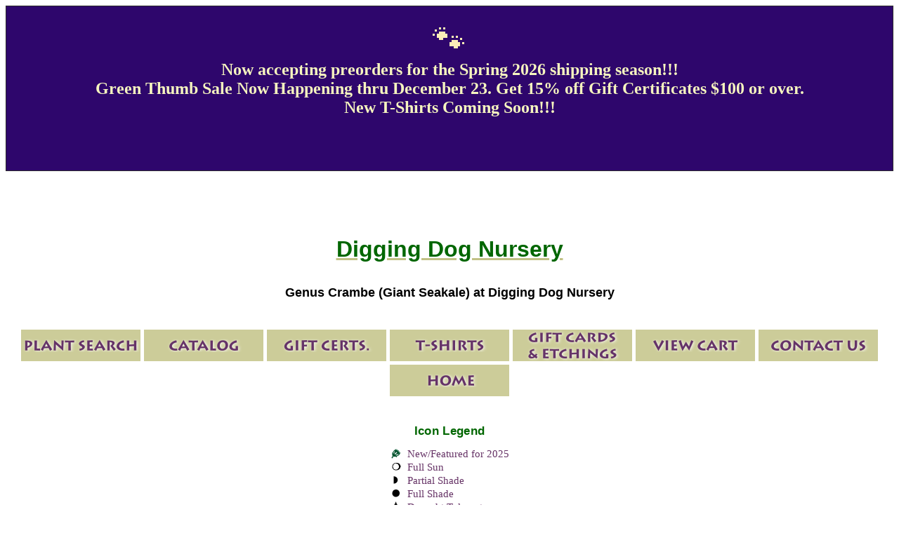

--- FILE ---
content_type: text/html; charset=Windows-1252
request_url: https://www.diggingdog.com/genus/crambe
body_size: 6634
content:
<!DOCTYPE html>
<html>

<head>
        <meta charset="Windows-1252">
        <meta name="viewport" content="width=device-width, initial-scale=1.0">
        <meta name="google-site-verification" content="Ng5JE_yYzZPy7P20cveTVRBW9wrHcw2264aegdvHoaA" />
        <link rel="stylesheet" type="text/css" href="/includes/css/responsive.css">
        <link rel="stylesheet" type="text/css" href="/includes/css/main.css">
        <link rel="stylesheet" type="text/css" href="/includes/css/nav.css">
        <link rel="stylesheet" type="text/css" href="/includes/css/goodbrowser.css">
                        <link rel="stylesheet" type="text/css" href="/includes/css/icons.css">
                <script src="/includes/js/ga.js"></script>
        <title>Genus Crambe (Giant Seakale) at Digging Dog Nursery</title><!-- opengraph include; see http://ogp.me/ -->
<meta property="og:title" content="Genus Crambe (Giant Seakale) at Digging Dog Nursery">
<meta property="og:type" content="plant">
<meta property="og:url" content="https://www.diggingdog.com/genus/crambe">
<meta property="og:image" content="https://www.diggingdog.com/images/grafs/2011/fbicon.png">
<meta property="og:site_name" content="Digging Dog Nursery">
<meta property="og:description" content="Genus Crambe (Giant Seakale) selections, including cordifolia, and maritima, at Digging Dog Mail-Order Nursery">
<meta property="fb:admins" content="100000101162493">
<!-- end opengraph include -->
<meta name="description" content="Genus Crambe (Giant Seakale) selections, including cordifolia, and maritima, at Digging Dog Mail-Order Nursery">
<link rel="stylesheet" type="text/css" href="/includes/css/plantpages.css">
<link rel="stylesheet" type="text/css" href="/includes/css/plant-lists.css">
</head>


<body>
        <!-- <table width='100%' bgcolor='#88FF88' cellpadding='5' cellspacing='0' border='1'><tr><td align='center' style='color:#000066; font-size:24px;'><strong>Peak Season! Shipping is running two weeks behind. Please be patient.</strong></td></tr></table> -->
        <table style='height: 235.156px; border-collapse: collapse; width: 100%; border-width: 1px; border-spacing: 0px; background-color: #2e066c;' border='1' width='100%' cellspacing='0' cellpadding='5' bgcolor='#88FF88'>
<tbody>
<tr style='height: 235.156px;'>
<td style='color: #000066; font-size: 24px; height: 235.156px; width: 100%;' align='center'>
<div class='txtni' style='text-align: center;'><span style='color: #fbeeb8; font-size: 36pt;'>&#128062;</span></div>
<div class='txtni' style='text-align: center;'><span style='color: #f6f5bf;'><strong>Now accepting preorders for the Spring 2026 shipping season!!!</strong></span></div>
<div class='txtni' style='text-align: center;'><span style='color: #f6f5bf;'><strong>Green Thumb Sale Now Happening thru December 23. Get 15% off Gift Certificates $100 or over.</strong></span></div>
<div class='txtni' style='text-align: center;'><span style='color: #f6f5bf;'><strong>New T-Shirts Coming Soon!!!</strong></span></div>
<div class='txtni' style='text-align: center;'>&nbsp;</div>
<div class='txtni' style='text-align: center;'>&nbsp;</div>
</td>
</tr>
</tbody>
</table>
<p>&nbsp;</p>        <div align='center'></div>
        <div class="header row">
                <div class="col-7">
                        <div class="banner flex-container">
                                <div id="banner-left" class="desktop perennials"><a href="/catalog"><img src="/images/grafs/2011/ddhead2011.png" alt="Digging Dog Nursery on the Mendocino Coast"></a></div>
                                <div id="banner-right" class="desktop perennials"><a href="/category/perennials/1"><img src="/images/grafs/2011/perennial-head.png" alt="Garden Perennials from Digging Dog Nursery"></a></div>
                                <div class="heading flex-container">
                                                                                <div id="mobile-header" class="mobile">
                                                <h1>Digging Dog Nursery</h1>
                                        </div><!-- mobile-header -->
                                        <div id="heading">
                                                <h1>Genus Crambe (Giant Seakale) at Digging Dog Nursery</h1>
                                        </div><!-- heading -->
                                </div>
                                <div class="clear"></div>
                        </div><!-- banner -->
                </div>
        </div><!-- header -->

        <div class="row mobile">
                <div class="col-7 mobile">
                        <!-- mobile nav -->
<ul id="mobile-nav">
  <li id="mobile-nav-plantfinder">
    <a href="/search/query"
      ><img src="/images/nav/clear.png" alt="Search Plants"
    /></a>
  </li>
  <li id="mobile-nav-catalog">
    <a href="/catalog"><img src="/images/nav/clear.png" alt="Catalog" /></a>
  </li>
  <li id="mobile-nav-giftcerts">
    <a href="https://merch.diggingdog.com/product/digging-dog-gift-certificate/"
      ><img src="/images/nav/clear.png" alt="Gift Certificates"
    /></a>
  </li>
  <li id="mobile-nav-tshirts">
    <a href="https://merch.diggingdog.com/product-category/t-shirts/"
      ><img src="/images/nav/clear.png" alt="T-Shirts"
    /></a>
  </li>
  <li id="mobile-nav-giftcards">
    <a
      href="https://merch.diggingdog.com/product/gift-card-set-illustrated-by-marsha-mello/"
      ><img src="/images/nav/clear.png" alt="Gift Cards"
    /></a>
  </li>
  <li id="mobile-nav-viewcart">
    <a href="/cart/view.php"
      ><img src="/images/nav/clear.png" alt="View Cart"
    /></a>
  </li>
  <li id="mobile-nav-contact">
    <a href="/forms/contact/info"
      ><img src="/images/nav/clear.png" alt="Contact"
    /></a>
  </li>
  <li id="mobile-nav-home">
    <a href="/"><img src="/images/nav/clear.png" alt="Home" /></a>
  </li>
</ul>
<!-- end mobile nav -->
                </div>
                  <div class="col-7 mobile">
<!-- icons include -->
<div class="icon-legend">
  <hr>
  <h4>Icon Legend</h4>
  <dl>
    <dt><img src="/images/navgrafs/newflash.gif" width="15" height="15" alt="New Plant"></dt>
    <dd><a href="/category/new">New/Featured for 2025</a></dd><br>
    <dt><img src="/images/navgrafs/sun.gif" width="15" height="15" alt="Full Sun"></dt>
    <dd><a href="/category/light/sun">Full Sun</a></dd><br>
    <dt><img src="/images/navgrafs/ptshade.gif" width="15" height="15" alt="Partial Shade"></dt>
    <dd><a href="/category/light/ptsun">Partial Shade</a></dd><br>
    <dt><img src="/images/navgrafs/shade.gif" width="15" height="15" alt="Shade Lover"></dt>
    <dd><a href="/category/light/shade">Full Shade</a></dd><br>
    <dt><img src="/images/grafs/2014/drop.png" width="15" height="15" alt="Drought Tolerant"></dt>
    <dd><a href="/category/drought">Drought Tolerant</a></dd><br>
    <dt><img src="/images/grafs/2010/camera.gif" width="15" height="15" alt="Picture Available"></dt>
    <dd>Picture Available</dd><br>
    <dt><img src="/images/grafs/2010/drawing.gif" width="15" height="15" alt="Drawing Available"></dt>
    <dd>Drawing Available</dd>
  </dl>
  <p>(PPAF) = Propagation of this plant prohibited without a license.</p>
  <p><a href="/images/grafs/2015/hardyzones.jpg" target="_blank">Hardiness Zone Map</a></p>
  <hr>
</div>
<!-- end icons include -->  </div>
        </div><!-- mobilenav -->

        <div class="row">
                <div class="col-0 lsidebar desktop">
                        <span style="padding-top: 24px;display: block;"></span>
                        <!-- site nav -->
<div id="site-nav-wrapper">
  <ul id="site-nav">
    <li id="site-nav-top"><img src="/images/nav/navtop.gif" alt="Navigation Menu Top"></li>
    <li id="plantfinder" title="Find Plants"><a href="/search/query"><img src="/images/nav/clear.png" alt="Find Plants For Your Conditions"></a></li>
    <li id="catalogue" title="Catalog"><a href="/catalog"><img src="/images/nav/clear.png" alt="Digging Dog Nursery Catalog"></a></li>
    <li id="aboutus" title="About Us"><a href="/aboutus"><img src="/images/nav/clear.png" alt="About Digging Dog Nursery"></a></li>
    <li id="newsev" title="News &amp; Events"><a href="/news"><img src="/images/nav/clear.png" alt="News &amp; Events"></a></li>
    <li id="orderinfo" title="Ordering Information"><a href="/orderinfo"><img src="/images/nav/clear.png" alt="Ordering Information"></a></li>
    <li id="plantinfo" title="Planting Information"><a href="/plantinginfo"><img src="/images/nav/clear.png" alt="Planting Information"></a></li>
    <li id="contact" title="Contact Us"><a href="https://www.diggingdog.com/forms/contact/info"><img src="/images/nav/clear.png" alt="Contact Digging Dog Nursery"></a></li>
    <li id="links" title="Links"><a href="/links"><img src="/images/nav/clear.png" alt="Garden Directory"></a></li>
    <li id="homepg" title="Home Page"><a href="/"><img src="/images/nav/clear.png" alt="Digging Dog Nursery Home Page"></a></li>
    <li id="viewcart" title="View Cart"><a href="/cart/view.php"><img src="/images/nav/clear.png" alt="What is in Your Garden Cart?"></a></li>
    <li id="site-nav-bottom"><img src="/images/nav/navbottom.gif" alt="Navigation Menu Bottom"></li>
  </ul>
</div>
<!-- end site nav -->
                        <!-- icons include -->
<div class="icon-legend">
  <hr>
  <h4>Icon Legend</h4>
  <dl>
    <dt><img src="/images/navgrafs/newflash.gif" width="15" height="15" alt="New Plant"></dt>
    <dd><a href="/category/new">New/Featured for 2025</a></dd><br>
    <dt><img src="/images/navgrafs/sun.gif" width="15" height="15" alt="Full Sun"></dt>
    <dd><a href="/category/light/sun">Full Sun</a></dd><br>
    <dt><img src="/images/navgrafs/ptshade.gif" width="15" height="15" alt="Partial Shade"></dt>
    <dd><a href="/category/light/ptsun">Partial Shade</a></dd><br>
    <dt><img src="/images/navgrafs/shade.gif" width="15" height="15" alt="Shade Lover"></dt>
    <dd><a href="/category/light/shade">Full Shade</a></dd><br>
    <dt><img src="/images/grafs/2014/drop.png" width="15" height="15" alt="Drought Tolerant"></dt>
    <dd><a href="/category/drought">Drought Tolerant</a></dd><br>
    <dt><img src="/images/grafs/2010/camera.gif" width="15" height="15" alt="Picture Available"></dt>
    <dd>Picture Available</dd><br>
    <dt><img src="/images/grafs/2010/drawing.gif" width="15" height="15" alt="Drawing Available"></dt>
    <dd>Drawing Available</dd>
  </dl>
  <p>(PPAF) = Propagation of this plant prohibited without a license.</p>
  <p><a href="/images/grafs/2015/hardyzones.jpg" target="_blank">Hardiness Zone Map</a></p>
  <hr>
</div>
<!-- end icons include -->                        <div id="sidebar-search-box">
                                <h4>Quick Search</h4>
                                <form action="/search/catalog" method="GET">
                                        <input name="searchstring" type="text" size="10"><br>
                                        <input type="submit" value="Search">
                                </form>
                        </div><!-- sidebar-search-box -->
                        <div id="sidebar-tagline" class="sans center">
                                <h4>Digging Dog Nursery</h4>
                                <hr>
                                <p class="tagline">A retail and mail-order plant nursery specializing in unusual and hard-to-find perennials, ornamental grasses, shrubs, trees, and vines.</p>
                                <hr>
                        </div><!-- sidebar-tagline -->
                        <div id="contactinfo" class="sans center">
  <p>
    <a href="https://maps.google.com/maps?q=31101%20Middle%20Ridge%20Road,%20Albion,%20CA%2095410" rel="external" target="_blank">31101 Middle Ridge Road<br>
    Albion, CA 95410</a><br>
    <a href="tel:+17079371130">(707) 937-1130</a> (phone)<br>
    <!-- (707) 937-2480 (fax)<br> removed mrp 1A23-->
    <a href="mailto:business@diggingdog.com">business@diggingdog.com</a>
  </p>
</div><!-- contact-info -->
                        <hr>
                        <!-- ordercat include -->
<!-- <div id='ordercat'>
	<img src='https://diggingdog.com/img/curcatcover_s.jpg' alt='current catalog cover' title='click below to order'>
  <form action='/cart/view.php' method='POST' enctype='application/x-www-form-urlencoded'>
    <input type='hidden' name='action' value='add_item'>
    <input type='hidden' name='catnum' value='N-3019'>
    <input type='hidden' name='qty' value='1'>
    <h4>2025 Catalog</h4>
    <p>Order the 2025 Catalog printed on genuine paper for $4.<br>
      <input type='submit' value='Add to Cart'>
    </p>
  </form>
</div> -->
<!-- end ordercat include -->                        <div id="left-border"><img src="/images/grafs/2013/left-border.gif" alt="Digging Dog Nursery Left Border"></div>
                </div><!-- lsidebar -->

                <div id="content" class="col-5 content">    <!-- This doesn&apos;t appear to work...
    <div id="fb-root"></div>
    <script>(function(d, s, id) {
      var js, fjs = d.getElementsByTagName(s)[0];
      if (d.getElementById(id)) return;
      js = d.createElement(s); js.id = id;
      js.src = "//connect.facebook.net/en_US/all.js#xfbml=1&appId=108432815909172";
      fjs.parentNode.insertBefore(js, fjs);
      }(document, 'script', 'facebook-jssdk'));
    </script> -->
<div id="Crambe" class="genus">
  <div class="genus-info">
    <h3><a href="/genus/crambe">Crambe</a></h3>
    <h4>Giant Seakale</h4>
    <p>Coined from the Greek word for &ldquo;cabbage,&rdquo; this Brassica-related genus is relatively small, including about 20 annual and perennial species that bear dense racemes composed of minute flowers atop mostly leafless stems. Our European <em>Crambe</em> selections combine a commanding garden-worthy presence with easy-care sensibility.</p>
    <div class="clear"></div>
  </div><!-- genus-info -->
  <div class="plant-container">
    <div id="P-0053" class="plant">
      <div class="plant-header-info">
        <h5><a href="/plant.php/P-0053"><i>Crambe cordifolia</i></a></h5>
        &nbsp;<img src="/images/navgrafs/sun.gif" class="plant-attribute" alt="Full Sun" title="Full Sun">
        &nbsp;<img src="/images/navgrafs/ptshade.gif" class="plant-attribute" alt="Partial Shade" title="Partial Shade">
      </div><!-- plant-header-info -->
      <div class="plant-cart-info">
        <p class="plant-name"><a href="/plant.php/P-0053"><i>Crambe cordifolia</i> <span class="catalog-id">(P-0053)</span></a></p>
      <p class="price">Each $12.50</p>
                        <form action="https://www.diggingdog.com/cart/view.php" method="POST" enctype="application/x-www-form-urlencoded">
                        <input type="hidden" name="action" value="add_item">
                        <input type="hidden" name="catnum" value="P-0053">
                        <input type="number" name="qty" min="0" value="1">
                        <input type="submit" class="add-to-cart" value="Add to Cart">
                        </form>
      </div><!-- plant-cart-info -->
      <div class="plant-info">
      <a href="/plant.php/P-0053"><img src="/images/plants/small/Crambecordifolia.jpg" class="species-thumb" width="186" height="250" alt="<i>Crambe cordifolia</i>"></a>
        <a href="/plant.php/P-0053"><img src="/images/plantgrafs/1/crambe.gif" class="species-drawing" vspace="5" border="0" width="175" height="236" alt="<i>Crambe cordifolia</i>"></a>
<p>As it translates, &ldquo;cabbage-style, heart-shaped foliage&rdquo; is accurate but misses the big picture, and we mean big. Handsome, crisp green leaves, each measuring 12 to 14 in. long and wide, form a 2 to 3 ft. mound. A single stem, nearly 3 ft. tall, hosts a giant spray of tiny flowers, a loose haze of filigree in Paleolithic proportions. When cut, the fragrant blossom works like Baby&rsquo;s Breath. Dynamic as a specimen or background plant, <em>Crambe</em> adds high drama, even humor, to any situation.</p>
      <p>Blooms June–July</p>
      <p>Size: 3' 0&quot; high x 2' 0&quot; &ndash; 3' 0&quot; wide.</p>
      <p>Hardy to zone 5.</p>
      </div><!-- plant-info -->
      <div class="clear"></div>
    </div><!-- end plant -->
    <div id="P-2084" class="plant">
      <div class="plant-header-info">
        <h5><a href="/plant.php/P-2084"><i>Crambe maritima</i></a></h5>
        &nbsp;<img src="/images/navgrafs/sun.gif" class="plant-attribute" alt="Full Sun" title="Full Sun">
        <h6><a href="/plant.php/P-2084">Sea Kale</a></h6>
      </div><!-- plant-header-info -->
      <div class="plant-cart-info">
        <p class="plant-name"><a href="/plant.php/P-2084"><i>Crambe maritima</i> <span class="catalog-id">(P-2084)</span></a></p>
      <p class="price">Each $12.50</p>
                        <form action="https://www.diggingdog.com/cart/view.php" method="POST" enctype="application/x-www-form-urlencoded">
                        <input type="hidden" name="action" value="add_item">
                        <input type="hidden" name="catnum" value="P-2084">
                        <input type="number" name="qty" min="0" value="1">
                        <input type="submit" class="add-to-cart" value="Add to Cart">
                        </form>
      </div><!-- plant-cart-info -->
      <div class="plant-info">
      <a href="/plant.php/P-2084"><img src="/images/plants/small/Crambemaritima.jpeg" class="species-thumb" width="183" height="250" alt="<i>Crambe maritima</i>"></a>
<p>Mentioned in Thomas Jefferson&rsquo;s 1809 Garden Book and frequently served for dinner at Britain&rsquo;s Royal Pavilion during the late 1700s, this evergreen European seaside native is both a culinary and ornamental delight. The textural powdery-blue mound of thick, waxen and ruffled leaves gives way to stout branching stems topped by ample flower heads with myriad small, creamy-white blooms. Flaunting an AGM, a wondrous long-lived persona and savory nut-flavored notes, Sea Kale counts cabbage among its kin, detests root disturbance and favors sun as well as good drainage plus a rich sandy loam. Easily grown <em>Crambe maritima</em> braves poor soil, dry sites and windy coastal conditions.&nbsp;</p>
      <p>Blooms June–July</p>
      <p>Size: 2-<!--one half--><span class="numerator">1</span><span class="fraction">/</span><span class="denominator">2</span>&apos; &ndash; 3' 0&quot; high x 2-<!--one half--><span class="numerator">1</span><span class="fraction">/</span><span class="denominator">2</span>&apos; wide.</p>
      <p>Hardy to zone 5.</p>
      </div><!-- plant-info -->
      <div class="clear"></div>
    </div><!-- end plant -->
  </div><!-- end plant-container -->
</div><!-- end Crambe -->
<div id="social-buttons">
  <script src="https://connect.facebook.net/en_US/all.js#xfbml=1"></script>
  <fb:like href="https://www.diggingdog.com/genus/crambe" show_faces="false" width="450" font="verdana" colorscheme="light"></fb:like>
  <a href="https://www.pinterest.com/pin/create/button/" data-pin-do="buttonBookmark" data-pin-color="red" data-pin-height="28">
    <img src="https://assets.pinterest.com/images/pidgets/pinit_fg_en_rect_red_28.png"></a>
  <!-- Please call pinit.js only once per page -->
  <script type="text/javascript" async defer src="https://assets.pinterest.com/js/pinit.js"></script>
  <!-- Place this tag where you want the su badge to render -->
  <su:badge layout="6"></su:badge>
  <!-- Place this snippet wherever appropriate -->
  <script type="text/javascript">
    (function() {
    var li = document.createElement('script'); li.type = 'text/javascript'; li.async = true;
    li.src = 'https://platform.stumbleupon.com/1/widgets.js';
    var s = document.getElementsByTagName('script')[0]; s.parentNode.insertBefore(li, s);
    })();
  </script>
</div><!-- social-buttons -->
  </div><!-- content -->

  <div class="col-0 rsidebar desktop">
<!-- catalog nav -->
<div id="catalog-nav-wrapper">
  <ul id="catalog-nav">
    <li id="catalog-nav-top" title="Catalog Menu Top">
      <img src="/images/nav/navtop.gif" alt="Catalog Navigation Menu Top" />
    </li>

    <li id="perennials-head" title="Perennials">
      <a href="/category/perennials/1"
        ><img
          src="/images/nav/clear.png"
          alt="Perennials at Digging Dog Nursery"
      /></a>
      <ul class="catalog-nav-sublist">
        <li id="perennials-aan" title="Perennials: Acaena to Anthemis">
          <a href="/category/perennials/1"
            ><img
              src="/images/catnav/halfclear.png"
              alt="Perennials: Acaena to Anthemis"
          /></a>
        </li>
        <li id="perennials-anaz" title="Perennials: Anthriscus to Astrantia">
          <a href="/category/perennials/2"
            ><img
              src="/images/catnav/halfclear.png"
              alt="Perennials: Anthriscus to Astrantia"
          /></a>
        </li>
        <li id="perennials-bc" title="Perennials: Baptisia to Cynoglossum">
          <a href="/category/perennials/3"
            ><img
              src="/images/catnav/halfclear.png"
              alt="Perennials: Baptisia to Cynoglossum"
          /></a>
        </li>
        <li id="perennials-de" title="Perennials: Dianthus to Euphorbia">
          <a href="/category/perennials/4"
            ><img src="/images/catnav/halfclear.png" alt="Perennials"
          /></a>
        </li>
        <li id="perennials-fg" title="Perennials: Fallopia to Gunnera">
          <a href="/category/perennials/5"
            ><img
              src="/images/catnav/halfclear.png"
              alt="Perennials: Fallopia to Gunnera"
          /></a>
        </li>
        <li id="perennials-hi" title="Perennials: Haloragis to Inula">
          <a href="/category/perennials/6"
            ><img
              src="/images/catnav/halfclear.png"
              alt="Perennials: Haloragis to Inula"
          /></a>
        </li>
        <li id="perennials-jm" title="Perennials: Kirengeshoma to Morina">
          <a href="/category/perennials/7"
            ><img
              src="/images/catnav/halfclear.png"
              alt="Perennials: Kirengeshoma to Morina"
          /></a>
        </li>
        <li id="perennials-nq" title="Perennials: Nepeta to Pulmonaria">
          <a href="/category/perennials/8"
            ><img
              src="/images/catnav/halfclear.png"
              alt="Perennials: Nepeta to Pulmonaria"
          /></a>
        </li>
        <li id="perennials-rs" title="Perennials: Rheum to Succisella">
          <a href="/category/perennials/9"
            ><img
              src="/images/catnav/halfclear.png"
              alt="Perennials: Rheum to Succisella"
          /></a>
        </li>
        <li id="perennials-tz" title="Perennials: Teucrium to Yucca">
          <a href="/category/perennials/10"
            ><img
              src="/images/catnav/halfclear.png"
              alt="Perennials: Teucrium to Yucca"
          /></a>
        </li>
      </ul>
    </li>
    <div class="clear"></div>

    <li id="grasses-head" title="Ornamental Grasses">
      <a href="/category/grasses/1"
        ><img
          src="/images/nav/clear.png"
          alt="Ornamental Grasses at Digging Dog Nursery"
      /></a>
      <ul class="catalog-nav-sublist">
        <li id="grasses-ad" title="Grasses: Acorus to Deschampsia">
          <a href="/category/grasses/1"
            ><img
              src="/images/catnav/halfclear.png"
              alt="Grasses: Acorus to Deschampsia"
          /></a>
        </li>
        <li id="grasses-ez" title="Grasses: Elymus to Uncinia">
          <a href="/category/grasses/2"
            ><img
              src="/images/catnav/halfclear.png"
              alt="Grasses: Elymus to Uncinia"
          /></a>
        </li>
      </ul>
    </li>
    <div class="clear"></div>

    <li id="shrubs-head" title="Shrubs">
      <a href="/category/shrubs/1"
        ><img src="/images/nav/clear.png" alt="Shrubs at Digging Dog Nursery"
      /></a>
      <ul class="catalog-nav-sublist">
        <li id="shrubs-af" title="Shrubs: Arctostaphylos to Halimiocistus">
          <a href="/category/shrubs/1"
            ><img
              src="/images/catnav/halfclear.png"
              alt="Shrubs: Arctostaphylos to Halimiocistus"
          /></a>
        </li>
        <li id="shrubs-gz" title="Shrubs: Hebe to Weigela">
          <a href="/category/shrubs/2"
            ><img
              src="/images/catnav/halfclear.png"
              alt="Shrubs: Hebe to Weigela"
          /></a>
        </li>
      </ul>
    </li>
    <div class="clear"></div>

    <li id="treevine" title="Trees &amp; Vines">
      <a href="/category/trees-and-vines"
        ><img src="/images/nav/clear.png" alt="Trees &amp; Vines"
      /></a>
    </li>
    <li id="genuslist" title="List by Genus">
      <a href="/genus/list"
        ><img src="/images/nav/clear.png" alt="List by Genus"
      /></a>
    </li>
    <li id="giftcert" title="Gift Certificates">
      <a
        href="https://merch.diggingdog.com/product/digging-dog-gift-certificate/"
        ><img src="/images/nav/clear.png" alt="Gift Certificates"
      /></a>
    </li>
    <li id="tshirt" title="T-Shirts">
      <a href="https://merch.diggingdog.com/product-category/t-shirts/"
        ><img src="/images/nav/clear.png" alt="T-Shirts"
      /></a>
    </li>
    <li id="cardetch" title="Gift Cards &amp; Etchings">
      <a
        href="https://merch.diggingdog.com/product/gift-card-set-illustrated-by-marsha-mello/"
        ><img src="/images/nav/clear.png" alt="Gift Cards &amp; Etchings"
      /></a>
    </li>
    <li id="slydes" title="Slideshow">
      <a href="/slides/list"
        ><img src="/images/nav/clear.png" alt="Slideshow"
      /></a>
    </li>
    <li id="pgal" title="Gallery">
      <a href="/gallery"><img src="/images/nav/clear.png" alt="Gallery" /></a>
    </li>

    <li id="catalog-nav-bottom">
      <img
        src="/images/nav/navbottom.gif"
        alt="Catalog Navigation Menu Bottom"
      />
    </li>
  </ul>
</div>
<!-- end catalog nav -->
<div class="news">
  <h4><a href="/news">Latest News</a></h4>
<p>There does not seem to be any news today. Check back later!</p>
</div><!-- news -->
    <hr>
<!-- social media include -->
<div class="social-media center">
  <div class="social-buttons">
    <a href="https://www.facebook.com/pages/Digging-Dog-Nursery/173804505991809" target="_blank"><img src="/images/grafs/2014/fbicon.png" alt="Digging Dog on Facebook"></a>
    <a href="https://www.pinterest.com/diggingdogz/" target="_blank"><img src="/images/grafs/2014/pinteresticon.png" alt="Digging Dog on Pinterest"></a>
    <a href="https://instagram.com/diggingdognursery/" target="_blank"><img src="/images/grafs/2014/instagramicon.png" alt="Digging Dog on Instagram"></a>
  </div><!-- social-buttons -->
  <h4>Visit our pages on <a href="https://www.facebook.com/pages/Digging-Dog-Nursery/173804505991809" target="_blank">Facebook</a>, <a href="https://www.pinterest.com/diggingdogz/" target="_blank">Pinterest</a>, and <a href="https://instagram.com/diggingdognursery/" target="_blank">Instagram</a></h4>
</div>
<!-- end social media include -->
    <hr>
<div class="fave">
  <h4>Current Staff&rsquo;s Favorite Plant</h4>
  <!-- changed mrp 2A23 -->
  <div class="fave-img"><a href="/gallery-pic/2063/reg/10.php"><img src="/images/gallery/small/primulavulgarissspsubthorpii-20220215154453.jpg" alt="Current Staff&rsquo;s Favorite Plant"></a></div>
</div><!-- fave -->    <div id="right-border"><img src="/images/grafs/2013/rightborder.gif" alt="Digging Dog Nursery Right Border"></div>
  </div><!-- rsidebar -->
</div>

<div class="row">
  <div class="col-7 footer mobile">
<div id="contactinfo" class="sans center">
  <p>
    <a href="https://maps.google.com/maps?q=31101%20Middle%20Ridge%20Road,%20Albion,%20CA%2095410" rel="external" target="_blank">31101 Middle Ridge Road<br>
    Albion, CA 95410</a><br>
    <a href="tel:+17079371130">(707) 937-1130</a> (phone)<br>
    <!-- (707) 937-2480 (fax)<br> removed mrp 1A23-->
    <a href="mailto:business@diggingdog.com">business@diggingdog.com</a>
  </p>
</div><!-- contact-info -->
  </div><!-- footer -->
</div>
</body>
</html>

--- FILE ---
content_type: text/css
request_url: https://www.diggingdog.com/includes/css/responsive.css
body_size: 1045
content:
/* RWD.  */

* { box-sizing: border-box; }

[class*="col-"] {
    float: left;
    padding: 15px;
}

.col-0 {width: 12.5%;}
.col-1 {width: 25%;}
.col-2 {width: 37.5%;}
.col-3 {width: 50%;}
.col-5 {width: 62.5%;}
.col-5 {width: 75%;}
.col-6 {width: 87.5%;}
.col-7 {width: 100%;}

.row::after {
    content: "";
    clear: both;
    display: table;
}

/* Desktop style.  */

.mobile { display: none; }
.desktop { display: initial; }

/* Mobile style.  */

@media only screen and (max-width: 1340px) {

    /* Commented as obvious.  ;)  */
    .mobile { display: initial; }
    .desktop { display: none; }

    /* Set content to full width; otherwise it only occupies 75% (see .col-5).  */
    div.content { width: 100%; }

    /* Make the ul element span the full width and float the child
       li's next to each other while keeping them centered, and still
       respond to changes in window size (li's will begin to pile
       vertically).  The a elements love to add 5-20px underneath
       their parent li, so force them to be no taller.  The li height
       is determined by the background images; specifically, they are
       half the height of the image, because the lower half is used as
       the "alternate" background when hovered over or active.  */
    #mobile-nav {
        margin: 0;
        padding: 0;
        float: left;
        width: 100%;
        text-align: center;
        list-style-type: none;
    }
    #mobile-nav li {
        height: 45px;
        width: 170px;
        display: inline-block;
    }
    #mobile-nav a {
        max-height: 45px;
        display: block;
    }

    /* Putting the redundant bits in the "#mobile-nav li" selector
       causes the url to be lost, due to precedence.  */
    #mobile-nav-home { background: url("/images/nav/left/home.png") top center no-repeat; }
    #mobile-nav-catalog { background: url("/images/nav/left/catalog.png") top center no-repeat; }
    #mobile-nav-plantfinder { background: url("/images/nav/left/plantsearch.png") top center no-repeat; }
    #mobile-nav-viewcart { background: url("/images/nav/left/viewcart.png") top center no-repeat; }
    #mobile-nav-contact { background: url("/images/nav/left/contactus.png") top center no-repeat; }
    #mobile-nav-giftcerts { background: url("/images/catnav/giftcerts.png") top center no-repeat; }
    #mobile-nav-tshirts { background: url("/images/catnav/tshirts.png") top center no-repeat; }
    #mobile-nav-giftcards { background: url("/images/catnav/giftcardsetchings.png") top center no-repeat; }

    #mobile-nav-home:hover, #mobile-nav-home:active,
    #mobile-nav-catalog:hover, #mobile-nav-catalog:active,
    #mobile-nav-plantfinder:hover, #mobile-nav-plantfinder:active,
    #mobile-nav-viewcart:hover, #mobile-nav-viewcart:active,
    #mobile-nav-contact:hover, #mobile-nav-contact:active,
    #mobile-nav-giftcerts:hover, #mobile-nav-giftcerts:active,
    #mobile-nav-tshirts:hover, #mobile-nav-tshirts:active,
    #mobile-nav-giftcards:hover, #mobile-nav-giftcards:active {
        background-position: 0 -45px;
    }
}


--- FILE ---
content_type: text/css
request_url: https://www.diggingdog.com/includes/css/main.css
body_size: 2308
content:
/* Global styling.  */

html {
    color: black;
    background-color: white;

    font-size: 1.1em; /* Slightly less eye-strain. */
    font-family: Georgia, "New York", Times, "Times New Roman", serif;
}
#content + * { /* Don't bump first element down. */
    margin-top: 0;
}

/* Headings. */

h1, h2, h3, h4, h5, h6 {
    color: #006600;
    font-weight: bold;
    font-family: Geneva, Arial, Verdana, sans-serif;
}
h1, h2 { text-align: center; }
h1 {
    color: black;
    font-size: 28px;
}
h2 {
    font-size: 24px;
    margin-top: 0;
}
h3 {
    font-size: 22px;
}
h4 {
    font-size:  17px;
    letter-spacing: .02em;
    margin: 1em auto .5em auto;
    padding: 5px;
}
h5 {
    font-size: 15px;
    margin-top: 0;
    margin-bottom: 0;
}
h6 {
    font-size: 13px;
    margin-top: .25em;
    margin-bottom: 0;
}

/* Links. */

a:link, a:visited,
a:hover, a:active {
    color: #663366;
    text-decoration: none;
}
a:hover { text-decoration: underline; }

/* Positioning classes. */

div.left { float: left; }
div.right { float: right; }
div.clear { clear: both; }
.center {
    margin: auto; /* Center block elements. */
    text-align: center; /* Center inline elements. */
}
.flex-container { display: flex; }

/* Content groups.  */

div.banner {
  width: 100%;
}
div.pagetitle {
  width: 100%;
  align: center;
}
div.lsidebar {
  float: left;
  height: 100%;
  align: center;
}
div.rsidebar {
  float: right;
  height: 100%;
  align: center;
}
div.content {
  overflow: hidden;
}
div.footer {
}

#banner-left { order: 1; }
#banner-right { order: 3; }
div.heading { order: 2; }

div.heading {
    align-items: center;
    flex-direction: column;
}
/* Specific selector to ensure centering
   when the banners go away in mobile view. */
div.heading.flex-container {
    margin: auto;
}
#banner-center { order: 1; }
#mobile-header h1 {
    color: #006600;
    font-size: 32px;
    text-decoration: underline;
    text-decoration-color: #C1C185;
}
#heading {
    order: 2;
    padding: 0 .5em; /* Make space from banners. */
    margin-top: auto; /* Move to bottom. */
}
/* Reduce size when mobile. */
@media only screen and (max-width: 1340px) {
    #heading h1 { font-size: 18px; }
}
#banner-left, /* Fill consistent space. */
#banner-right {
    width: 500px;
    height: 100px;
}
#banner-left { /* Push all the way to side. */
    text-align: left;
    margin-right: auto;
}
#banner-right {
    text-align: right;
    margin-left: auto;
}

/* Images.  */

#left-border img {
    /* /images/grafs/2013/left-border.gif */
    max-width: 161px;
    max-height: 1600px;
}
#right-border img {
    /* /images/grafs/2013/rightborder.gif */
    max-width: 161px;
    max-height: 1384px;
}
#banner-left.home img {
    /* /images/grafs/2011/leftdog.gif */
    max-width: 132px;
    max-height: 260px;
}
#banner-right.home img {
    /* /images/grafs/2011/rightdog.gif */
    /* max-width: 144px; actual width */
    /* Shrink width to match left side. */
    max-width: 132px;
    max-height: 260px;
}
#banner-center.home img {
    /* /images/grafs/2011/ddhead2011.png */
    max-width: 500px;
    max-height: 90px;
}
#banner-left.genera img {
    /* /images/banner3.gif */
    max-width: 397;
    max-height: 100;
}
#banner-right.genera img {
    /* /images/navgrafs/genus.gif */
    max-width: 320px;
    max-height: 100px;
}

/* News.  */
.news {
    text-align: center;
}
div.content div.news {
    margin-top: 2em;
}
div.content div.news.wide {
    width: 80%;
    margin: 20px auto;
    border: 4px solid #CCCC99;
    padding: 5px;
}
div.rsidebar div.news {
    font-size: smaller;
}
div.rsidebar div.news p,
div.rsidebar div.news h4 {
    margin-top: 0.5em;
}

@media only screen and (max-width: 1340px) {
    div.content div.news.wide { width: 100%; }
}

/* Favorite plant.  */
.fave {
    text-align: center;
}
div.content div.fave {
    width: 80%;
    margin: 2em auto;
    border: 4px solid #CCCC99;
    padding: 5px;
}
@media only screen and (max-width: 1340px) {
    div.content div.fave { width: 100%; }
}
div.content div.fave-img img {
    width: 100%;
    height: auto;
    /* Note the comment in get_favorite_plant that states
       "spath implies sidebar", and combine that with
       $plant_photo_dimension_medium in the upload include,
       and you have a reasonable default for the max-width. */
    max-width: 600px;
}
div.rsidebar div.fave {
    font-size: smaller;
    margin: 1em auto;
}
div.rsidebar div.fave img {
    max-width: 200px;
    border: 1px solid black;
    padding: 1px;
}

/* Contact info.  */
div.footer div#contactinfo {
    margin-top: 1.5em;
    text-align: center;
}
div.lsidebar div#contactinfo {
    font-size: smaller;
}
/* Bring the header and info together. */
div.footer div#contactinfo h4,
div.lsidebar div#contactinfo h4 {
    margin-bottom: 0;
}
div.footer div#contactinfo p,
div.lsidebar div#contactinfo p {
    margin-top: 0;
}

/* Registration box. */
#register p {
    width: 80%;
    margin: auto;
    margin-top: 2em;
    font-size: large;
    padding: 0.389em;
    border: 2px solid #006600;
}
@media only screen and (max-width: 1340px) {
    #register { width: 100%; }
}

/* In-page search box. */
#search-box {
    width: 43.6%;
    margin: auto;
    padding: .05em;
    text-align: center;
    border: 4px solid #C1C185;
}
#search-box h2 {
    margin: 0;
    padding: .4em;
}
#search-box p {
    margin-top: 0;
    margin-bottom: 1em;
}
#search-box form {
    margin-bottom: 1em;
}

/* Left sidebar search box. */
#sidebar-search-box {
    width: 100%;
    margin: auto;
    margin-bottom: 1em;
    text-align: center;
    padding-bottom: 5px;
    border: 3px solid #C1C199;
}
#sidebar-search-box h4 {
    margin: auto;
}

/* Dividers. */
div.lsidebar hr,
div.rsidebar hr,
div.footer hr {
    width: 75%;
    height: 3px;
    border: 0;
    color: #C1C185;
    background-color: #C1C185;
}

/* Social Media. */
div.social-buttons img {
    max-width: 34px;
    max-height: 35px;
}

/* Visiting Hours. */
.visit-hours {
    text-align: center;
}
div.lsidebar .visit-hours h4 {
    margin: .5em auto;
}
div.lsidebar .visit-hours p {
    font-size: smaller;
    margin: .5em auto;
    font-family: Geneva, Arial, Verdana, sans-serif;
}
div.content .visit-hours h4 {
    /* Pretend it's an h3 (homepage only). */
    font-size: 22px;
}
div.content .visit-hours h6 {
    /* Pretend it's an h4 (homepage only). */
    font-size: 17px;
}

/* Catalog Ordering. */
div#ordercat {
    text-align: center;
    font-size: smaller;
}
div#ordercat h4 {
    margin: .5em auto;
}
div#ordercat p {
    margin: .5em auto;
}
section#catalog-order p {
    font-size: larger;
}
section#catalog-order h4 {
    font-size: 22px;
}

/* Miscellaneous.  */

#daves-garden-watchdog-rating {
    font-family: Geneva, Arial, sans-serif;
    font-size:  small;
    font-weight: bold;
}

#social-buttons {
    margin: 1em 0;
    text-align: center;
}

#sidebar-tagline p {
    font-size: smaller;
}

p.small {
    font-size: small;
}

.short-top-margin {
    margin-top: .5em;
}

figure {
    text-align: center;
}
figcaption {
    font-size: 90%;
    font-weight: bold;
}

span.dropcap {
    color: #006600;
    font-size:  2.55em;
    line-height: 0.1px;
    font-weight: bold;
}

.note {
    /* Taken from the h4 style.  */
    color: #006600;
    font-family: Geneva, Arial, sans-serif;
    font-size: normal;
    font-weight: bold;
    letter-spacing: .02em;
    margin-top: 0;
    margin-bottom: .25em;
    padding: .313em;
    border: 2px solid #CCCC99;
    text-align: center;
}

.sans {
    font-family: Geneva, Arial, Verdana, sans-serif;
}
.slide-link {
    text-align: center;
}

span.french,
span.genus {
    font-style: italic;
}

span.catalog-id {
    font-family: Georgia, "New York", Times, "Times New Roman", serif;
    font-size: 11px;
    font-weight: bold;
    color: #000066;
}

h2.genera {
    font-size: x-large;
    font-weight: normal;
    font-style: italic;
    margin-top: 0;
    margin-bottom: 0;
}

#pot-sizes dt {
    font-weight: bold;
}

a.quicklink { margin: 0 .5em; }
div.quicklinks p { margin-bottom: 0; }


--- FILE ---
content_type: text/css
request_url: https://www.diggingdog.com/includes/css/nav.css
body_size: 1065
content:
/* Site navigation.  */

#site-nav-wrapper {
    margin: auto;
    margin-bottom: 2em; /* Bump content underneath down. */
    width: 100%;
    min-width: 170px;
    text-align: center;
}
#site-nav {
    list-style: none;
    margin: auto;
    padding: 0;
    width: 100%;
}
#site-nav > li {
    padding: 0;
    margin: auto;
    height: 45px;
    width: 170px;
}
#site-nav-top, #site-nav-bottom {
    max-height: 50px; /* important! */
}

#catalogue { background: url("/images/nav/left/catalog.png") top center no-repeat; }
#aboutus { background: url("/images/nav/left/aboutus.png") top center no-repeat; }
#newsev { background: url("/images/nav/left/newsandevents.png") top center no-repeat; }
#orderinfo { background: url("/images/nav/left/orderinfo.png") top center no-repeat; }
#plantinfo { background: url("/images/nav/left/plantinginfo.png") top center no-repeat; }
#plantfinder { background: url("/images/nav/left/plantsearch.png") top center no-repeat; }
#contact { background: url("/images/nav/left/contactus.png") top center no-repeat; }
#links { background: url("/images/nav/left/links.png") top center no-repeat; }
#homepg { background: url("/images/nav/left/home.png") top center no-repeat; }
#viewcart { background: url("/images/nav/left/viewcart.png") top center no-repeat; }

#catalogue:hover, #catalogue:active,
#aboutus:hover, #aboutus:active,
#newsev:hover, #newsev:active,
#orderinfo:hover, #orderinfo:active,
#plantinfo:hover, #plantinfo:active,
#plantfinder:hover, #plantfinder:active,
#contact:hover, #contact:active,
#links:hover, #links:active,
#homepg:hover, #homepg:active,
#viewcart:hover, #viewcart:active {
    background-position: 0 -45px;
}

/* Catalog menu.  */

#catalog-nav-wrapper {
    margin: auto;
    margin-bottom: 2em; /* Bump content underneath down. */
    width: 100%;
    min-width: 170px;
    text-align: center;
}
#catalog-nav {
    list-style: none;
    padding: 0;
    margin: auto;
    width: 100%;
}
#catalog-nav > li {
    padding: 0;
    margin: auto;
    height: 45px;
    width: 170px;
}
#catalog-nav > li > a {
    /* super hack.  */
    float: left;
    max-height: 45px;
}
#catalog-nav-top, #catalog-nav-bottom {
    max-height: 50px; /* important! */
}
.catalog-nav-sublist {
    margin: 0;
    padding: 0;
}
.catalog-nav-sublist > li {
    padding: 0;
    margin: 0;
    max-height: 35px;
    max-width: 85px;
    float: left;
    display: block;
}

#perennials-head { background: url("/images/catnav/perennials.png") top center no-repeat; }
#perennials-aan { background: url("/images/catnav/35pxh-subnav/perennials-aan.png") top center no-repeat; }
#perennials-anaz { background: url("/images/catnav/35pxh-subnav/perennials-anaz.png") top center no-repeat; }
#perennials-bc { background: url("/images/catnav/35pxh-subnav/perennials-bc.png") top center no-repeat; }
#perennials-de { background: url("/images/catnav/35pxh-subnav/perennials-de.png") top center no-repeat; }
#perennials-fg { background: url("/images/catnav/35pxh-subnav/perennials-fg.png") top center no-repeat; }
#perennials-hi { background: url("/images/catnav/35pxh-subnav/perennials-hi.png") top center no-repeat; }
#perennials-jm { background: url("/images/catnav/35pxh-subnav/perennials-jm.png") top center no-repeat; }
#perennials-nq { background: url("/images/catnav/35pxh-subnav/perennials-nq.png") top center no-repeat; }
#perennials-rs { background: url("/images/catnav/35pxh-subnav/perennials-rs.png") top center no-repeat; }
#perennials-tz { background: url("/images/catnav/35pxh-subnav/perennials-tz.png") top center no-repeat; }
#grasses-head { background: url("/images/catnav/grasses.png") top center no-repeat; }
#grasses-ad { background: url("/images/catnav/35pxh-subnav/grasses-ad.png") top center no-repeat; }
#grasses-ez { background: url("/images/catnav/35pxh-subnav/grasses-ez.png") top center no-repeat; }
#shrubs-head { background: url("/images/catnav/shrubs.png") top center no-repeat; }
#shrubs-af { background: url("/images/catnav/35pxh-subnav/shrubs-af.png") top center no-repeat; }
#shrubs-gz { background: url("/images/catnav/35pxh-subnav/shrubs-gz.png") top center no-repeat; }
#treevine { background: url("/images/catnav/treesvines.png") top center no-repeat; }
#genuslist { background: url("/images/catnav/genuslist.png") top center no-repeat; }
#giftcert { background: url("/images/catnav/giftcerts.png") top center no-repeat; }
#tshirt { background: url("/images/catnav/tshirts.png") top center no-repeat; }
#cardetch { background: url("/images/catnav/giftcardsetchings.png") top center no-repeat; }
#slydes { background: url("/images/catnav/slideshows.png") top center no-repeat; }
#pgal { background: url("/images/catnav/photogallery.png") top center no-repeat; }

#perennials-head:hover, #perennials-head:active,
#grasses-head:hover, #grasses-head:active,
#shrubs-head:hover, #shrubs-head:active,
#treevine:hover, #treevine:active,
#genuslist:hover, #genuslist:active,
#giftcert:hover, #giftcert:active,
#tshirt:hover, #tshirt:active,
#cardetch:hover, #cardetch:active,
#slydes:hover, #books:active,
#pgal:hover, #pgal:active {
    background-position: 0 -45px;
}

#perennials-aan:hover, #perennials-aan:active,
#perennials-anaz:hover, #perennials-anaz:active,
#perennials-bc:hover, #perennials-bc:active,
#perennials-de:hover, #perennials-de:active,
#perennials-fg:hover, #perennials-fg:active,
#perennials-hi:hover, #perennials-hi:active,
#perennials-jm:hover, #perennials-jm:active,
#perennials-nq:hover, #perennials-nq:active,
#perennials-rs:hover, #perennials-rs:active,
#perennials-tz:hover, #perennials-tz:active,
#grasses-ad:hover, #grasses-ad:active,
#grasses-ez:hover, #grasses-ez:active,
#shrubs-af:hover, #shrubs-af:active,
#shrubs-gz:hover, #shrubs-gz:active {
    background-position: 0 -35px;
}


--- FILE ---
content_type: text/css
request_url: https://www.diggingdog.com/includes/css/goodbrowser.css
body_size: 32
content:

caption {
margin-top: 10px;
}



--- FILE ---
content_type: text/css
request_url: https://www.diggingdog.com/includes/css/icons.css
body_size: 338
content:
div.icon-legend {
    font-size: smaller;
    text-align: center;
    margin-bottom: 1.25em;
}
div.icon-legend h4 {
    margin-top: 0;
}
div.icon-legend dl {
    text-align: left;
}
div.icon-legend dl dt,
div.icon-legend dl dd {
    display: inline;
}
div.icon-legend dl dd {
    margin-left: 5px;
    vertical-align: top;
}
div.icon-legend dl,
div.icon-legend p,
div.icon-legend hr {
    margin: .5em auto;
}
div.icon-legend dl {
    margin-left: .75em;
}

/* On mobile screens, the legend goes under the mobile nav, so center
   the text but keep the icons aligned. */
@media only screen and (max-width: 1340px) {
    div.icon-legend {
        margin: 0;
        padding: 0;
    }
    div.icon-legend hr {display: none;}
    div.icon-legend dl {
        text-align: left;
        margin: auto;
        display: inline-block;
    }
}


--- FILE ---
content_type: text/css
request_url: https://www.diggingdog.com/includes/css/plantpages.css
body_size: 434
content:
#note-container {
    text-align: center;
}
p.note {
    padding: .5em;
    line-height: 1.5;
    display: inline-block;
}
p.note > span.plantname {
    color: #663366;
}
#plantpage-addenda {
    display: flex;
    flex-direction: row;
}
#register {
    width: 50%;
    float: right;
    order: 2;
    flex-grow: 1;
}
#other-selections {
    order: 1;
    flex-grow: 1;
}
h2.other-selections {
    text-align: left;
}
ul.other-selections {
    padding-left: 0;
    list-style-position: inside;
}
/* 700px is arbitrary, since we have no idea what the
   image sizes are going to be for individual plants. */
@media only screen and (max-width: 700px) {
    figure img {
        width: 100%;
        height: auto;
        margin: auto;
    }
    #plantpage-addenda { flex-direction: column; }
    h2.other-selections { text-align: center; }
    ul.other-selections {
        text-align: center;
    }
    #register {
        width: 100%;
        text-align: center;
    }
}


--- FILE ---
content_type: text/css
request_url: https://www.diggingdog.com/includes/css/plant-lists.css
body_size: 1061
content:
/* Genera, species, etc., lists.  */

div.genus-info {
    margin-bottom: 3em;
}

/* genus name */
.genus h3 {
    border-top: 5px #CCCC99 solid;
    color: #006600;
    font-family: Geneva, Arial, Verdana, sans-serif;
    font-size: 21px;
    font-weight: normal;
    font-style: italic;
    margin-top: 30px;
    margin-bottom: 0px;
    padding: 5px;
}

/* don't change heading style for links */
.genus h3 a:link,
.genus h3 a:visited,
.genus h3 a:hover,
.genus h3 a:active {
    color: #006600;
    text-decoration: none;
}

/* common name of genus */
.genus h4 {
    color: #006600;
    font-family: Geneva, Arial, sans-serif;
    font-size:  17px;
    font-weight: bold;
    letter-spacing: .02em;
    margin-top: 0px;
    margin-bottom: 4px;
    padding: 5px;
}

/* thumbnails in genus lists */
.genus-thumb {
    border: 0;
    float: right;
    margin: 0 10px;
}

/* placeholder thumbnail in genus lists */
.camera {
    width: 100%;
    max-width: 44px;
    max-height: 30px;
}

/* plant name in genus listing */

div.plant {
    margin-bottom: 2em;
}

.plant h5 {
    display: inline;
    color: black;
    font-family: Geneva, Arial, sans-serif;
    font-size: 13px;
    font-weight: bold;
    margin-bottom: 0px;
    text-align: left;
}

.plant h5 a:link,
.plant h5 a:visited,
.plant h5 a:hover,
.plant h5 a:active {
    color: black;
    text-decoration: none;
}

img.plant-attribute {
    border: 0;
    width: 100%;
    /* this is the min h/w of all the attribute
       images (sun, ptshade, shade, new, drought). */
    max-width: 15px;
    max-height: 15px;
}

/* species common names */
.plant h6 {
    color: #006600;
    font-family: Geneva, Arial, sans-serif;
    font-size: 15px;
    font-weight: normal;
    margin-bottom: 0px;
    margin-top: 0px
}

.plant h6 a:link,
.plant h6 a:visited,
.plant h6 a:hover,
.plant h6 a:active {
    color: #006600;
    text-decoration: none;
}

.species-thumb {
    float: left;
    margin-left: 0;
    margin-right: .5em;
    padding: .3125em;
    border: 1px solid black;
}

.species-drawing {
    float: right;
    margin: 5px 0;
    border: 0;
    max-height: 200px; /* distorts (larger) images */
}

div.plant-info p {
    margin: .5em 0;
}

div.plant-cart-info {
    float: right;
    text-align: right;
    width: 15em;
    margin-left: 2em;
}

div.plant-cart-info p.plant-name {
    margin-top: .5em;
    margin-bottom: 0;
}

div.plant-cart-info p.plant-name a:link,
div.plant-cart-info p.plant-name a:visited,
div.plant-cart-info p.plant-name a:hover,
div.plant-cart-info p.plant-name a:active {
    color: black;
    text-decoration: none;
}

div.plant-cart-info p.price {
    margin: .5em 0;
}

div.plant-cart-info input[type=number] {
    width: 5em;
    text-align: center;
}

p.sold-out,
p.tempout {
    font-weight: bold;
}

p.sold-out {
    font-size: smaller;
}

p.tempout {
    color: #006600;
}

/* On smaller screens, make each plant container flex, and reorder the
   elements so the cart info is at the bottom, and not floated right,
   but still aligned right. */
@media only screen and (max-width: 1340px) {
    div.plant {
        display: flex;
        flex-direction: column;
    }
    div.plant div.plant-header-info {
        order: 1;
    }
    div.plant div.plant-cart-info {
        order: 3;
        float: none;
        align-self: flex-end;
        width: 100%;
        margin: auto;
    }
    div.plant div.plant-info {
        order: 2;
    }
}


--- FILE ---
content_type: text/plain
request_url: https://www.google-analytics.com/j/collect?v=1&_v=j102&a=1074676798&t=pageview&_s=1&dl=https%3A%2F%2Fwww.diggingdog.com%2Fgenus%2Fcrambe&ul=en-us%40posix&dt=Genus%20Crambe%20(Giant%20Seakale)%20at%20Digging%20Dog%20Nursery&sr=1280x720&vp=1280x720&_u=IEBAAEABAAAAACAAI~&jid=1312180601&gjid=1621742556&cid=1637770764.1764435987&tid=UA-68259805-1&_gid=1051846310.1764435987&_r=1&_slc=1&z=1779753558
body_size: -451
content:
2,cG-DVQR0FH7WF